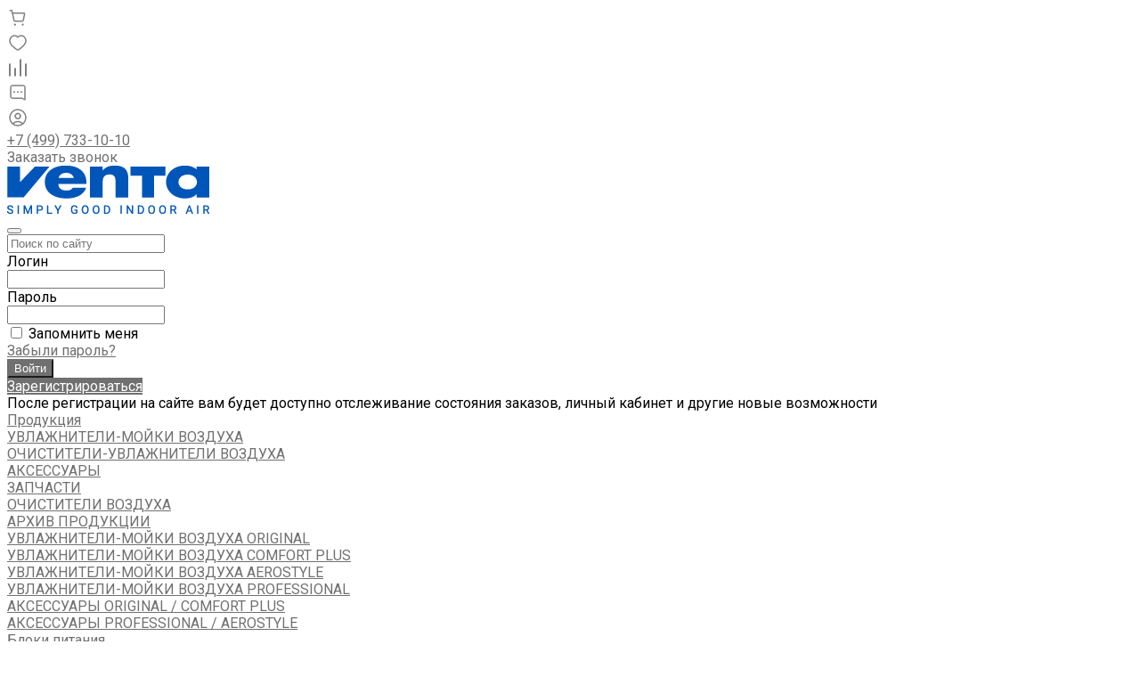

--- FILE ---
content_type: text/css
request_url: https://venta.ru/bitrix/templates/eshop_bootstrap_blue/css/custom.css
body_size: -31
content:
.bx_catalog_list_home .bx_catalog_item_title{height:auto;}
